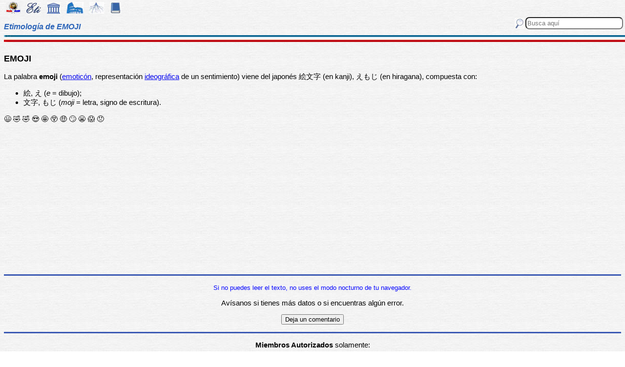

--- FILE ---
content_type: text/html
request_url: https://etimologias.dechile.net/?emoji
body_size: 5708
content:
































































































































































































































































































<!--Copyright (c) Valentin Anders -  Todos los derechos reservados -->



<!-- Esta Pagina está protegida bajo los derechos de autor
     y otras leyes de propiedad intelectual.  -->



<!-- El contenido pertenece a Valentín Anders, San Jose, California -->


<!-- Todos los derechos reservados. -->



<!-- Prohibido hacer copias. Ver:

  https://www.dechile.net/copyright.html

  **  Los violadores serán reportados a las autoridades   **
       y serán condenados con el mayor peso de la ley.   
-->





<!--Copyright (c) Valentin Anders -  www.dechile.net -->



<!DOCTYPE HTML>

<HTML lang="es">
<HEAD>

  <META HTTP-EQUIV="Content-Type"
        CONTENT="text/html; charset=windows-1252">
  <META HTTP-EQUIV="Content-Language"
        CONTENT="es-cl">
  <META NAME="keywords"
        CONTENT=
        "diccionario, origen, significado, palabras, etimología, educación, referencia, curiosa, castellano, español, etimologia, chile, curiosidades, latín, griego, árabe, proto-indoeuropeo, lenguaje, historia, letras, vocabulario, escritura, deidades">
  <META NAME="Author" CONTENT="Valentin Anders">
  <META NAME="Copyright" CONTENT="Valentin Anders - Todos los derechos reservados">
  <META NAME="robots" CONTENT="INDEX,FOLLOW">
  <META NAME="viewport" content="width=device-width, initial-scale=1">

<script async src="https://pagead2.googlesyndication.com/pagead/js/adsbygoogle.js?client=ca-pub-5576230436650581"
     crossorigin="anonymous"></script> 



<META NAME="Description" CONTENT="La interesante historia del origen de la palabra EMOJI. Aquí explicamos de dónde viene la palabra emoji.">
<title>EMOJI</title>	
<meta property="og:site_name" content="Etimologías de Chile - Diccionario que explica el origen de las palabras" />
<meta property="og:url" content="https://etimologias.deChile.net/?emoji" />
<meta property="og:title" content="EMOJI" />
<meta property="og:description" content="La interesante historia del origen de la palabra EMOJI. Aquí explicamos de dónde viene la palabra emoji." />

<style type="text/css"> 
#menu2 {display: inline-block; width:9em; }
#menu {display: inline-block;  }
#menu a:link {width:8em; display: inline-block; text-decoration: none; } 
#menu a:visited { text-decoration: none; } 
.small {width:320px;height:100px}
.half {width:50%;}
.full {width:320px;height:100px}
a:hover { color: #3B3B3B; text-decoration: underline; background-color:#dedfde;}
hr { height:3px; border:none; color:rgb(60,90,180); background-color:rgb(60,90,180); } body { color:#000000; -webkit-touch-callout: none; -webkit-user-select: none; -khtml-user-select: none; -moz-user-select: none; -ms-user-select: none; user-select: none; background-image: url('/img/gray.jpg'); font-family: Arial Unicode MS, Lucida Sans Unicode, Calibri, sans-serif, Segoe UI Historic, Estrangelo Edessa;  font-size:15px}  td {font-size: 15px} td.body { font-size: 15px } td.selected {color: #FFFFFF; font-size: 15px} .azindex a:link, .azindex a:visited { display: inline-block; color: #fff; background: #990000; border-radius: 12px; -moz-border-radius: 12px; -webkit-border-radius: 12px; border:1px; border-color:gray;text-decoration: none; width: 2em; } .azindex a:hover { background: #dedfde; color: #3B3B3B; text-decoration: underline; } 
h1 { display: inline-block; height:10px; font-style:italic; font-size: 15px;
color:#2a63b8; }
header {width:100%; height:92px; position:fixed; z-index:1000;background:url(/img/gray.jpg);  }
.imagen { width:100%; display:block}
.container { width:100%; float:left; margin:0 auto; margin:80px 0px; padding: 4px 0 80px;}
.pos {top:0px; }
.navhead { height: 24} navhead form { display: block; float:right; vertical-align:top; height:24px; padding: 0.1em 0.1em; } 
.formtext { display: block; float:right; text-align:left;  vertical-align:top; height: 25px; border-radius: 8px;  margin-right:12px; margin-bottom=12px; }
.boton {float:right; width:16; height:16; inline-block; margin:1px;}
.menu_img { height: 24px;  display: inline-block;padding:2px; margin:2px;} 
.menu_img:hover { background-color: #bbb; }
.menu_selected { height: 24px;  display:inline-block; padding:4px; margin:2px; background-color:#d81622; }
@media(min-width: 600px) { 
h1 {  height:16px; font-size: 16px;  }
.imagen { width: 600px;  text-align=center; margin-left: auto; margin-right: auto;}
input[type="search"] {width:200px;} 
.half {width:100%;}
.boton {width:24; height:24; margin:2px;}
}
@media(min-width: 730px) { 
.full {width:728px;height:90px}
}
</style> </HEAD> 
<body ONDRAGSTART="return false" ONSELECTSTART="return false" oncontextmenu="return false">


<script language="JavaScript">
    document.onkeypress = function (event) {
        event = (event || window.event);
        if (event.keyCode == 123) {
           //alert('No F-12');
            return false;
        }
    }
    document.onmousedown = function (event) {
        event = (event || window.event);
        if (event.keyCode == 123) {
            //alert('No F-keys');
            return false;
        } 
    }
    document.onkeydown = function (event) {
       event = (event || window.event);
       if (event.keyCode == 123) {
            return false;
       } 
       if(event.ctrlKey && event.shiftKey && event.keyCode == 'I'.charCodeAt(0)) {
              //alert('No Developer Tools panel');
              return false; 
       }
       if(event.ctrlKey && event.shiftKey && event.keyCode == 'C'.charCodeAt(0)) {
              //alert('No selected section in Developer Tools panel');
              return false;
       }
       if(event.ctrlKey && event.keyCode == 'c'.charCodeAt(0)) {
              //alert('No copy');
            return false;
       }
       if(event.ctrlKey && event.keyCode == 'a'.charCodeAt(0)) {
              //alert('No select all');
            return false;
       }
       if(event.ctrlKey && event.shiftKey && event.keyCode == 'J'.charCodeAt(0)) {
              //alert('No console tab in Developer tools panel');
             return false;
       }
       if(event.ctrlKey && event.shiftKey && event.keyCode == 'X'.charCodeAt(0)) {
             return false;
       }
       if(event.ctrlKey && event.shiftKey && event.keyCode == 'U'.charCodeAt(0)) {
             return false;
       }
       if(event.ctrlKey && event.keyCode == 'U'.charCodeAt(0)) {
            return false;
       }
    }


</script>

<header class="pos"> 
<nav class="navhead">

<a href="https://www.dechile.net/" target="_top"><img class="menu_img" src="/img/C-logo.gif" title= "Página Principal" ></a>
<a href="https://etimologias.deChile.net/"><img class="menu_img" src="/img/ic_etimologia.jpg" title= "Portada de etimologías"></a>
<a href="/griego/"><img class="menu_img" src="/img/ic_griego.jpg" title= "Prefijos, Raices y Sufijos Griegos" ></a>
<a href="/latin/"><img class="menu_img" src="/img/ic_latin.jpg" title= "Prefijos, Raices, Sufijos, Lectura y Frases en  Latín" ></a>
<a href="/PIE/"><img class="menu_img" src="/img/ic_raiz.jpg" title= "Raíces Proto Indo-Europeas" ></a>
<a href="/general/?Bibliografia"><img class="menu_img" src="/img/ic_libro.jpg" title= "Bibliografía y otras referencias" ></a>

<form method="post" action="https://etimologias.deChile.net/">
  <input type="search" class="formtext" name="Busca" size="12" placeholder="Busca aquí"> 
  <input type="image" class="boton"  src="/img/ic_busca.jpg" title= "Buscar" alt="submit"> 
</form>

</nav>

<h1>Etimología de EMOJI</h1>
<img src="/img/linea.jpg" border="0" height="14" width="100%">
</header>
<div class="container">

          <h3>
       EMOJI
     </h3><!-- (c) www.deChile.net --> 
     <p><!-- (c) www.deChile.net -->
       La palabra <b>emoji</b> (<a href="/?emotico.n">emoticón</a>, representación <a href="/?ideogra.fico">ideográfica</a> de un sentimiento) viene del japonés &#32117;&#25991;&#23383; (en kanji), &#12360;&#12418;&#12376; (en hiragana), compuesta con:
     </p>
     <ul>
       <li>&#32117;, &#12360; (<i>e</i> = dibujo);
       </li>
       <li>&#25991;&#23383;, &#12418;&#12376; (<i>moji</i> = letra, signo de escritura).
       </li>
     </ul>
     <p><!-- (c) www.deChile.net -->
       &#128515; &#129315; &#129315; &#128525; &#129321; &#128562; &#129297; &#128580; &#128556; &#128561; &#128544;
     </p>



   <p align="center" >
<!-- Modified Eti-inline -->

<script async src="https://pagead2.googlesyndication.com/pagead/js/adsbygoogle.js"></script>
<ins class="adsbygoogle"
   style="display:block; text-align:center;"
   data-ad-layout="in-article"
   data-ad-format="fluid"
   data-ad-client="ca-pub-5576230436650581"
   data-ad-slot="2400084822"></ins>
<script>
   (adsbygoogle = window.adsbygoogle || []).push({});
</script>


<section>
<hr>

<p align="center"> <font color="blue"><small>Si no puedes leer el texto, no uses el modo nocturno de tu navegador.</small></font></p>


<p align="center"> Av&#237;sanos si tienes más datos o si encuentras 
algún error.</p>
<p align="center"> 
<input value="Deja un comentario"
 onclick="window.location.href='/comentario.cgi?emoji'"
 type="button">

<hr>
    <p align="center">
     <b>Miembros Autorizados</b> solamente:</p>

    <p align="center">
     <input value="Corregir texto de arriba" onclick="window.location.href='/miembros/contribuir.cgi/?Ficha=emoji&amp;Command=corr'" type="button"> &nbsp;
     <input value="Añadir más datos" onclick="window.location.href='/miembros/contribuir.cgi/?Ficha=emoji&amp;Command=add'" type="button">

         <p align="center">
     <input value="Sala de Miembros" onclick="window.location.href='/miembros/'" type="button">
          <input value="Comentar en el foro" onclick="window.location.href='/miembros/come-foro.cgi/?emoji'" type="button">&nbsp;

    
    <input value="Añadir una Palabra" onclick="window.location.href='/miembros/nuevo.cgi'" type="button"></p>

    </section>

     <nav class="azindex">
  <img src="/img/linea.jpg" border="0" height="14" width="100%">
  <p align="center">
  <font size="4"> <B> <a href="/?A">A</a>  &#160;<a href="/?B">B</a>  &#160;<a href="/?C">C</a>  &#160;<a href="/?D">D</a>  &#160;<font color="#000099" size=6><b>E</b></font>  &#160;<a href="/?F">F</a>  &#160;<a href="/?G">G</a>  &#160;<a href="/?H">H</a>  &#160;<a href="/?I">I</a>  &#160;<a href="/?J">J</a>  &#160;<a href="/?K">K</a>  &#160;<a href="/?L">L</a>  &#160;<a href="/?M">M</a>  &#160;<a href="/?N">N</a>  &#160;<a href="/?N.-">Ñ</a>  &#160;<a href="/?O">O</a>  &#160;<a href="/?P">P</a>  &#160;<a href="/?Q">Q</a>  &#160;<a href="/?R">R</a>  &#160;<a href="/?S">S</a>  &#160;<a href="/?T">T</a>  &#160;<a href="/?U">U</a>  &#160;<a href="/?V">V</a>  &#160;<a href="/?W">W</a>  &#160;<a href="/?X">X</a>  &#160;<a href="/?Y">Y</a>  &#160;<a href="/?Z">Z</a>  &#160;</font></B></nav><section><p>  
<div id=menu>&#10066; <a href="/?E">E</a> </div>   
<div id=menu>&#10066; <a href="/?economi.a">economía</a> </div>   
<div id=menu>&#10066; <a href="/?edil">edil</a> </div>   
<div id=menu>&#10066; <a href="/?egoi.smo">egoísmo</a> </div>   
<div id=menu>&#10066; <a href="/?Electra">Electra</a> </div>   
<div id=menu>&#10066; <a href="/?elipsis">elipsis</a> </div>   
<div id=menu>&#10066; <a href="/?embarazar">embarazar</a> </div> <br><b>&#8593;&#8593;&#8593; Grupos Anteriores</b><hr>  
<div id=menu>&#10163; <a href="/?emergencia">emergencia</a> </div>  
<div id=menu>&#10163; <a href="/?emerger">emerger</a> </div>  
<div id=menu>&#10163; <a href="/?eme.rito">emérito</a> </div>  
<div id=menu>&#10163; <a href="/?emetropi.a">emetropía</a> </div>  
<div id=menu>&#10163; <a href="/?emigrar">emigrar</a> </div>  
<div id=menu>&#10163; <a href="/?eminente">eminente</a> </div>  
<div id=menu>&#10163; <a href="/?emirato">emirato</a> </div>  
<div id=menu>&#10163; <a href="/?emisor">emisor</a> </div>  
<div id=menu>&#10163; <a href="/?Emma">Emma</a> </div>  
<div id=menu>&#10163; <a href="/?Emo">Emo</a> </div>  
<div id=menu>&#10163; <a href="/?emocio.n">emoción</a> </div>  
<div id=menu2 ><b>&#10032; emoji</b></div>  
<div id=menu>&#10163; <a href="/?emoliente">emoliente</a> </div>  
<div id=menu>&#10163; <a href="/?emolumento">emolumento</a> </div>  
<div id=menu>&#10163; <a href="/?empachar">empachar</a> </div>  
<div id=menu>&#10163; <a href="/?empalagoso">empalagoso</a> </div>  
<div id=menu>&#10163; <a href="/?empalmar">empalmar</a> </div>  
<div id=menu>&#10163; <a href="/?empanizar">empanizar</a> </div>  
<div id=menu>&#10163; <a href="/?emparedado">emparedado</a> </div>  
<div id=menu>&#10163; <a href="/?empatar">empatar</a> </div>  
<div id=menu>&#10163; <a href="/?empati.a">empatía</a> </div>  
<div id=menu>&#10163; <a href="/?empecinado">empecinado</a> </div>  
<div id=menu>&#10163; <a href="/?empedernir">empedernir</a> </div>  
<div id=menu>&#10163; <a href="/?Empe.docles">Empédocles</a> </div>  
<div id=menu>&#10163; <a href="/?empeine">empeine</a> </div><hr><b>&#8595;&#8595;&#8595; Grupos Siguientes</b><br>  
<div id=menu>&#10066; <a href="/?empello.n">empellón</a> </div>
  
<div id=menu>&#10066; <a href="/?ena.lage">enálage</a> </div>
  
<div id=menu>&#10066; <a href="/?enclenque">enclenque</a> </div>
  
<div id=menu>&#10066; <a href="/?endo.fago">endófago</a> </div>
  
<div id=menu>&#10066; <a href="/?enfisema">enfisema</a> </div>
  
<div id=menu>&#10066; <a href="/?enloquecer">enloquecer</a> </div>
  
<div id=menu>&#10066; <a href="/?enteco">enteco</a> </div>
  
<div id=menu>&#10066; <a href="/?entresuelo">entresuelo</a> </div>
  
<div id=menu>&#10066; <a href="/?epe.ndimo">epéndimo</a> </div>
  
<div id=menu>&#10066; <a href="/?epiquerema">epiquerema</a> </div>
  
<div id=menu>&#10066; <a href="/?equinoccio">equinoccio</a> </div>
  
<div id=menu>&#10066; <a href="/?ergotista">ergotista</a> </div>
  
<div id=menu>&#10066; <a href="/?erupcio.n">erupción</a> </div>
  
<div id=menu>&#10066; <a href="/?escandio">escandio</a> </div>
  
<div id=menu>&#10066; <a href="/?escatologi.a">escatología</a> </div>
  
<div id=menu>&#10066; <a href="/?esco.lido">escólido</a> </div>
  
<div id=menu>&#10066; <a href="/?escozor">escozor</a> </div>
  
<div id=menu>&#10066; <a href="/?esculpir">esculpir</a> </div>
  
<div id=menu>&#10066; <a href="/?eslalon">eslalon</a> </div>
  
<div id=menu>&#10066; <a href="/?espanglish">espanglish</a> </div>
  
<div id=menu>&#10066; <a href="/?espeleologi.a">espeleología</a> </div>
  
<div id=menu>&#10066; <a href="/?espirulina">espirulina</a> </div>
  
<div id=menu>&#10066; <a href="/?esqueleto">esqueleto</a> </div>
  
<div id=menu>&#10066; <a href="/?estadio">estadio</a> </div>
  
<div id=menu>&#10066; <a href="/?esta.tica">estática</a> </div>
  
<div id=menu>&#10066; <a href="/?este.ril">estéril</a> </div>
  
<div id=menu>&#10066; <a href="/?esti.pite">estípite</a> </div>
  
<div id=menu>&#10066; <a href="/?estornudar">estornudar</a> </div>
  
<div id=menu>&#10066; <a href="/?estrepsi.ptero">estrepsíptero</a> </div>
  
<div id=menu>&#10066; <a href="/?estruendo">estruendo</a> </div>
  
<div id=menu>&#10066; <a href="/?e.timo">étimo</a> </div>
  
<div id=menu>&#10066; <a href="/?eufoni.a">eufonía</a> </div>
  
<div id=menu>&#10066; <a href="/?Eva">Eva</a> </div>
  
<div id=menu>&#10066; <a href="/?exactitud">exactitud</a> </div>
  
<div id=menu>&#10066; <a href="/?exequias">exequias</a> </div>
  
<div id=menu>&#10066; <a href="/?exorbitante">exorbitante</a> </div>
  
<div id=menu>&#10066; <a href="/?expresar">expresar</a> </div>
  
<div id=menu>&#10066; <a href="/?extraterritorialidad">extraterritoria*</a> </div>

   <p align="center" >
   <img src="/img/linea.jpg" border="0" height="14" width="100%">
	
     <p>
     Los iconos de la parte superior e inferior de la página te llevarán a otras secciones útiles e interesantes. Puedes encontrar la etimología de una palabra usando el motor de búsqueda en la parte superior a mano derecha de la pantalla. Escribe el término que buscas en la casilla que dice “Busca aquí” y luego presiona la tecla "Entrar", "&#8626;" o "&#9906;" dependiendo de tu teclado.  El motor de búsqueda de Google abajo es para buscar contenido dentro de las páginas.</p>

   <p align = center>

<!-- SiteSearch Google -->
<script async src='https://cse.google.com/cse.js?cx=partner-pub-5576230436650581:2527137488'></script><div class="gcse-searchbox-only"></div>
</p>
</section>


<nav>
<p>

             </p><p><p>&#218;ltima actualizaci&#243;n: Viernes, Enero 16 08:08 PST 2026
</p>
 <p> Estas son las &#250;ltimas diez palabras (de 15.824) a&#241;adidas al diccionario:<br> <a href="/?resquemar">resquemar</a> &nbsp;
 <a href="/?peor">peor</a> &nbsp;
 <a href="/?mayor">mayor</a> &nbsp;
 <a href="/?merino">merino</a> &nbsp;
 <a href="/?manir">manir</a> &nbsp;
 <a href="/?dictar">dictar</a> &nbsp;
 <a href="/?Pene.lope">Penélope</a> &nbsp;
 <a href="/?rayano">rayano</a> &nbsp;
 <a href="/?cancioncita">cancioncita</a> &nbsp;
 <a href="/?plutarqui.a">plutarquía</a> &nbsp;
 
     </p><p>Estas diez entradas han sido modificadas recientemente:<br>
 <a href="/?Tetra-Brik">Tetra Brik</a> &nbsp; 
<a href="/?interpretar">interpretar</a> &nbsp; 
<a href="/?pillar">pillar</a> &nbsp; 
<a href="/?bosque">bosque</a> &nbsp; 
<a href="/?ro.balo">róbalo</a> &nbsp; 
<a href="/?mono">mono</a> &nbsp; 
<a href="/?angustia">angustia</a> &nbsp; 
<a href="/?inte.rprete">intérprete</a> &nbsp; 
<a href="/?ulterior">ulterior</a> &nbsp; 
<a href="/?moneda">moneda</a> &nbsp; 
<p> Estas fueron las diez entradas m&#225;s visitadas ayer:<br> <a href="/?etimologi.a">etimología</a>   &nbsp; <a href="/?chile">chile</a>   &nbsp; <a href="/?pu.nico">púnico</a>   &nbsp; <a href="/?pegar">pegar</a>   &nbsp; <a href="/?Sonora">Sonora</a>   &nbsp; <a href="/?hondonada">hondonada</a>   &nbsp; <a href="/?inteligencia">inteligencia</a>   &nbsp; <a href="/?arte">arte</a>   &nbsp; <a href="/?lumpen">lumpen</a>   &nbsp; <a href="/?difiodonto">difiodonto</a>   &nbsp; </nav>
  <footer>
  <p align = center>
    <a href="https://www.dechile.net/" target="_top">
	    <img class="menu_img" src="/img/C-logo.gif" title="P&#225;gina Principal"></a>
    <a href="https://refranes.dechile.net" target="_top">
	    <img class="menu_img" src="/img/ic_abuela.jpg" title="Refranes de mi Abuela"></a>
    <a href="https://etimologias.dechile.net/Expresiones" target="_top">
	    <img class="menu_img" src="/img/ic_expresion.jpg" title="Expresiones"></a>
    <a href="https://chilenismos.dechile.net">
	    <img class="menu_img" src="/img/ic_chilenismo.jpg" title="Chilenismos"></a>
    <a href="https://latin.dechile.net" target="_top">
	    <img class="menu_img" src="/img/ic_latin.jpg" title="Frases en lat&#237;n"></a>
    <a href="https://etimologias.dechile.net/France.s" target="_top">
	    <img class="menu_img" src="/img/ic_frances.jpg" title="Frases en franc&#233;s"></a>
	    <img class="menu_selected" src="/img/ic_etimologia.jpg" title="Origen de las palabras">
    <a href="https://ciudades.dechile.net/" target="_top">
	    <img class="menu_img" src="/img/ic_ciudad.jpg"
            title="Frases por las que son conocidas las ciudades chilenas"></a>
    <a href="https://apellidos.dechile.net/" target="_top">
	    <img class="menu_img" src="/img/ic_apellido.jpg" title="Apellidos"></a>
    <a href="https://gobernantes.dechile.net/" target="_top">
	    <img class="menu_img" src="/img/ic_gobernante.jpg" title="Gobernantes chilenos"></a>
    <a href="https://www.dechile.net/?encargos">
	    <img class="menu_img" src="/img/ic_encargo.jpg" title="Lista de encargos"></a>
    <a href="https://www.dechile.net/?repetidas">
	    <img class="menu_img" src="/img/ic_loro.jpg" title="Palabras repetidas"></a>
    <a href="https://chistes.dechile.net" target="_top">
	    <img class="menu_img" src="/img/ic_chiste.jpg" title="chistes"></a>
    <a href="https://ruso.dechile.net/" target="_top">
	    <img class="menu_img" src="/img/ic_rusia.jpg" title="Ruso"></a>
   <a href="https://valentin.dechile.net/" target="_top"> 
            <img class="menu_img" src="/img/ic_autor.jpg" 
	    title="Valent&#237;n Anders, autor de este sitio"></a>
  <p align = center>
     <IMG SRC="/img/linea.jpg"
       WIDTH="100%"
       HEIGHT="11"><BR>
  </FONT>
  <font size="2">
<a href="https://www.dechile.net/privacidad.html">Política de Privacidad </a>
- <a href="https://www.dechile.net/copyright.html">Copyright</a>
 www.deChile.net. (c) 2001-2026 - Todos los derechos reservados 
 <br>Todo el material en estas páginas es producido por humanos sin usar <a href="https://www.dechile.net/Queja-contra-la-inteligencia-artificial.html">inteligencia artificial</a>
</font>

  </footer>
</div>
</body>
</html>


--- FILE ---
content_type: text/html; charset=utf-8
request_url: https://www.google.com/recaptcha/api2/aframe
body_size: 72
content:
<!DOCTYPE HTML><html><head><meta http-equiv="content-type" content="text/html; charset=UTF-8"></head><body><script nonce="7O3_R7JKKzoItiosnuZbzw">/** Anti-fraud and anti-abuse applications only. See google.com/recaptcha */ try{var clients={'sodar':'https://pagead2.googlesyndication.com/pagead/sodar?'};window.addEventListener("message",function(a){try{if(a.source===window.parent){var b=JSON.parse(a.data);var c=clients[b['id']];if(c){var d=document.createElement('img');d.src=c+b['params']+'&rc='+(localStorage.getItem("rc::a")?sessionStorage.getItem("rc::b"):"");window.document.body.appendChild(d);sessionStorage.setItem("rc::e",parseInt(sessionStorage.getItem("rc::e")||0)+1);localStorage.setItem("rc::h",'1769127340820');}}}catch(b){}});window.parent.postMessage("_grecaptcha_ready", "*");}catch(b){}</script></body></html>